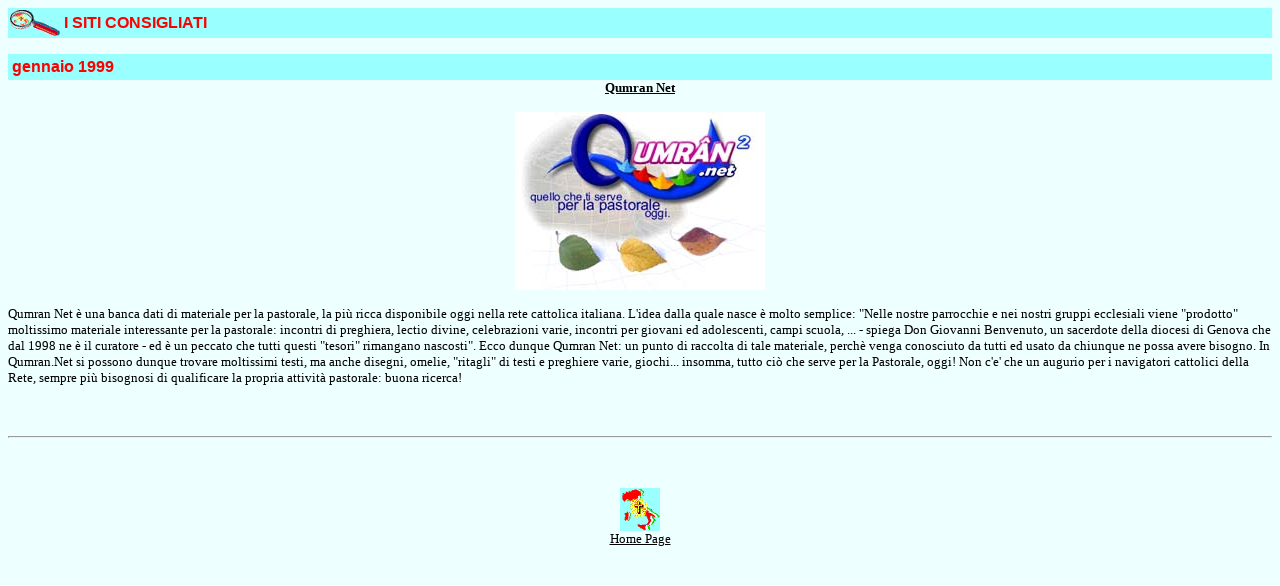

--- FILE ---
content_type: text/html
request_url: https://www.siticattolici.it/schede/s9901.html
body_size: 1329
content:
<HTML>
<HEAD>
   <TITLE>Siti Cattolici Italiani (Francesco Diani)</TITLE>
<script src="https://www.google-analytics.com/urchin.js" type="text/javascript"></script>
<script type="text/javascript"> _uacct = "UA-921986-1"; urchinTracker(); </script></HEAD>
<BODY BGCOLOR="#EEFFFF" LINK="#000000" VLINK="#000000">
<P><TABLE BORDER=0 BGCOLOR="#99FFFF" CELLSPACING=0 CELLPADDING=2 WIDTH="100%">
   <TR>
      <TD WIDTH=50>
         <P><FONT FACE="arial,helvetica,times" COLOR="#FF0000"><B><IMG SRC="/images/lente.gif" WIDTH=50 HEIGHT=26 ALIGN=middle></B></FONT></P>
      </TD>
      <TD BGCOLOR="#99FFFF">
         <P><FONT FACE="arial,helvetica,times" COLOR="#FF0000"><B>I
         SITI CONSIGLIATI</B></FONT></P>
      </TD>
      <TD ALIGN=right WIDTH=160>
         
      </TD>
   </TR>
</TABLE>
</P>

<CENTER><TABLE BORDER=0 BGCOLOR="#99FFFF" CELLSPACING=0 CELLPADDING=4 WIDTH="100%">
   <TR>
      <TD BGCOLOR="#99FFFF">
         <P><FONT FACE="arial,helvetica,times" COLOR="#FF0000"><B>gennaio
         1999</B></FONT></P>
      </TD>
   </TR>
</TABLE>
 <A HREF="https://www.siticattolici.it/search/jump.cgi?ID=1621" TARGET="_top"><FONT SIZE="-1"><B>Qumran
Net</B></FONT></A>

<P><A HREF="https://www.siticattolici.it/search/jump.cgi?ID=1621" TARGET="_top"><FONT SIZE="-1"><B><IMG SRC="/images/9901.jpg" WIDTH=250 HEIGHT=178 ALIGN=bottom></B></FONT></A></P></CENTER>

<P><FONT SIZE="-1">Qumran Net &egrave; una banca dati di materiale
per la pastorale, la pi&ugrave; ricca disponibile oggi nella rete
cattolica italiana. L'idea dalla quale nasce &egrave; molto semplice:
"Nelle nostre parrocchie e nei nostri gruppi ecclesiali viene
"prodotto" moltissimo materiale interessante per la pastorale:
incontri di preghiera, lectio divine, celebrazioni varie, incontri
per giovani ed adolescenti, campi scuola, ... - spiega Don Giovanni
Benvenuto, un sacerdote della diocesi di Genova che dal 1998 ne
&egrave; il curatore - ed &egrave; un peccato che tutti questi
"tesori" rimangano nascosti". Ecco dunque Qumran Net: un punto di
raccolta di tale materiale, perch&egrave; venga conosciuto da tutti
ed usato da chiunque ne possa avere bisogno. In Qumran.Net si possono
dunque trovare moltissimi testi, ma anche disegni, omelie, "ritagli"
di testi e preghiere varie, giochi... insomma, tutto ci&ograve; che
serve per la Pastorale, oggi! Non c'e' che un augurio per i
navigatori cattolici della Rete, sempre pi&ugrave; bisognosi di
qualificare la propria attivit&agrave; pastorale: buona
ricerca!</FONT></P>

<P>&nbsp;</P>

<CENTER>

<HR>

<P>&nbsp;</P>

<P><A HREF="https://www.siticattolici.it/" TARGET="_top"><IMG SRC="/images/logop.gif" WIDTH=40 HEIGHT=43 BORDER=0 ALIGN=bottom></A><BR>
<A HREF="https://www.siticattolici.it/" TARGET="_top"><FONT SIZE="-1">Home
Page</FONT></A></P></CENTER>
<script defer src="https://static.cloudflareinsights.com/beacon.min.js/vcd15cbe7772f49c399c6a5babf22c1241717689176015" integrity="sha512-ZpsOmlRQV6y907TI0dKBHq9Md29nnaEIPlkf84rnaERnq6zvWvPUqr2ft8M1aS28oN72PdrCzSjY4U6VaAw1EQ==" data-cf-beacon='{"version":"2024.11.0","token":"f1e254f4272f4fe3a98ed12b07e34cea","r":1,"server_timing":{"name":{"cfCacheStatus":true,"cfEdge":true,"cfExtPri":true,"cfL4":true,"cfOrigin":true,"cfSpeedBrain":true},"location_startswith":null}}' crossorigin="anonymous"></script>
</BODY>
</HTML>
